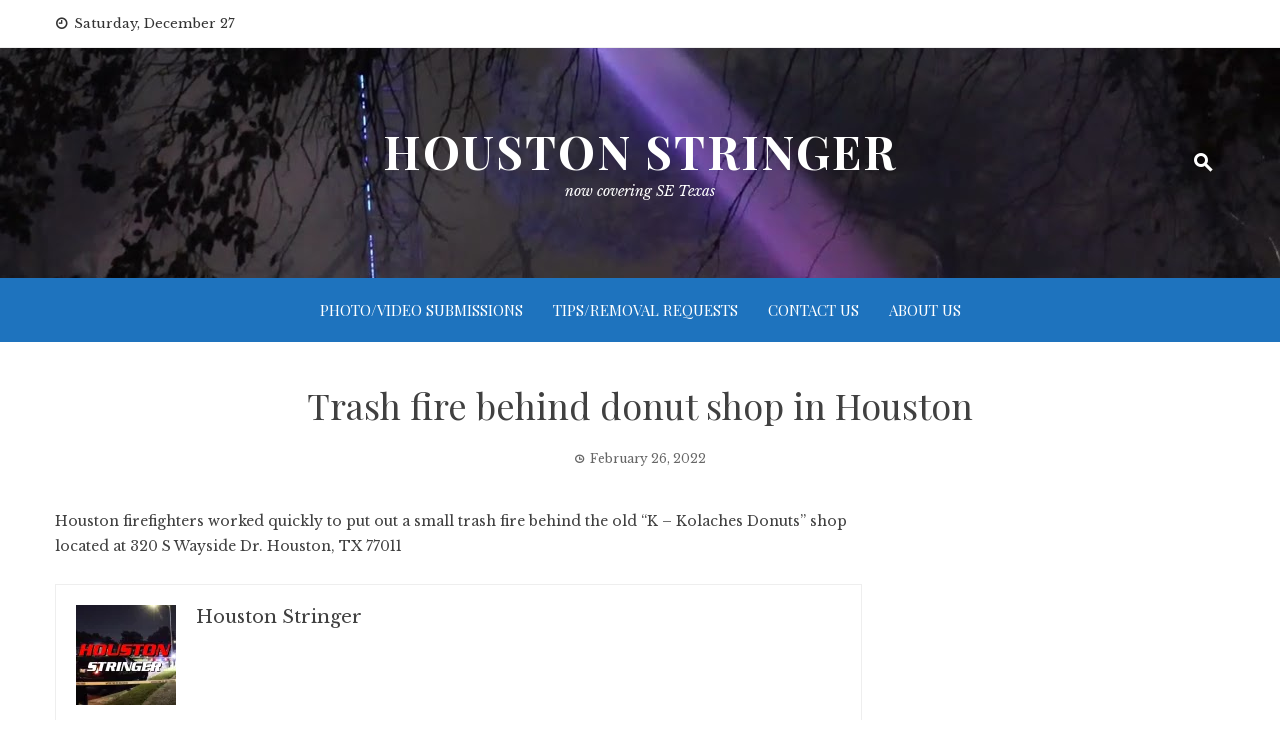

--- FILE ---
content_type: text/html; charset=UTF-8
request_url: https://www.houstonstringer.com/2022/02/26/trash-fire-behind-donut-shop-in-houston/
body_size: 17220
content:
<!DOCTYPE html>
<html dir="ltr" lang="en-US" prefix="og: https://ogp.me/ns#">

    <head>
        <meta charset="UTF-8">
        <meta name="viewport" content="width=device-width, initial-scale=1">
        <link rel="profile" href="http://gmpg.org/xfn/11">

        <style id="jetpack-boost-critical-css">@media all{.wp-block-embed{margin:0 0 1em;}}@media all{.wp-block-embed{overflow-wrap:break-word;}.wp-block-embed iframe{max-width:100%;}.wp-block-embed__wrapper{position:relative;}.wp-embed-responsive .wp-has-aspect-ratio .wp-block-embed__wrapper:before{content:"";display:block;padding-top:50%;}.wp-embed-responsive .wp-has-aspect-ratio iframe{bottom:0;height:100%;left:0;position:absolute;right:0;top:0;width:100%;}.wp-embed-responsive .wp-embed-aspect-16-9 .wp-block-embed__wrapper:before{padding-top:56.25%;}.wp-embed-responsive .wp-embed-aspect-4-3 .wp-block-embed__wrapper:before{padding-top:75%;}}@media all{html{font-family:sans-serif;-webkit-text-size-adjust:100%;-ms-text-size-adjust:100%;}body{margin:0;}article,aside,figure,header,nav{display:block;}a{background-color:transparent;text-decoration:none;}img{border:0;}figure{margin:0;}button,input{color:inherit;font:inherit;margin:0;}button{overflow:visible;}button{text-transform:none;}button{-webkit-appearance:button;}input{line-height:normal;}input[type=search]{-webkit-appearance:textfield;}input[type=search]::-webkit-search-cancel-button{-webkit-appearance:none;}body,button,html,input{color:var(--viral-news-body-color,#404040);font-size:var(--viral-news-body-size,14px);letter-spacing:var(--viral-news-body-letter-spacing,0);line-height:var(--viral-news-body-line-height,1.8);font-family:var(--viral-news-body-family,Libre Baskerville);font-weight:var(--viral-news-body-weight,400);font-style:var(--viral-news-body-style,normal);text-decoration:var(--viral-news-body-text-decoration,none);text-transform:var(--viral-news-body-text-transform,none);}h1{font-family:var(--viral-news-header-family,Playfair Display);letter-spacing:var(--viral-news-header-letter-spacing,0);line-height:var(--viral-news-header-line-height,1.3);font-weight:var(--viral-news-header-weight,400);font-style:var(--viral-news-header-style,normal);text-decoration:var(--viral-news-header-text-decoration,none);text-transform:var(--viral-news-header-text-transform,none);margin:0;}h1{font-size:36px;margin-bottom:15px;}p{margin:0 0 15px;}i{font-style:italic;}html{box-sizing:border-box;}*,:after,:before{box-sizing:inherit;}body{background:#fff;}ul{margin:0 0 20px 25px;padding:0;}ul{list-style:square;}img{height:auto;max-width:100%;vertical-align:middle;}button{background:var(--viral-news-template-color,#0078af);color:#fff;padding:10px 20px;border:0;}input[type=search]{border:1px solid #eee;width:100%;padding:10px;}a{color:var(--viral-news-body-color,#404040);text-decoration:none;}.screen-reader-text{border:0;clip:rect(1px,1px,1px,1px);clip-path:inset(50%);height:1px;margin:-1px;overflow:hidden;padding:0;position:absolute !important;width:1px;word-wrap:normal !important;}.entry-content:after,.entry-content:before,.vn-clearfix:after,.vn-clearfix:before{content:"";display:table;}.entry-content:after,.vn-clearfix:after{clear:both;}.widget{margin:0 0 30px;}.search-form{display:flex;}.hentry{margin:0 0 40px;}#primary{width:69%;float:left;}#secondary{width:27%;float:right;}.vn-main-header{margin-bottom:40px;text-align:center;}.vn-main-header h1{margin-bottom:0;}.vn-main-header .posted-on{margin-top:20px;}.vn-article-content p{margin-bottom:25px;}.widget-area .widget{margin-bottom:40px;}#cancel-comment-reply-link{float:right;}iframe{max-width:100%;}.vn-container{width:1170px;margin:0 auto;}#vn-masthead{position:relative;z-index:999;}.vn-top-header{color:#333;padding:12px 0;font-size:13px;border-bottom:1px solid #eee;background:#fff;}.vn-top-header .vn-container{display:flex;justify-content:space-between;align-items:center;}.vn-top-left-header{max-width:60%;}.vn-top-left-header>span{display:inline-block;margin-right:25px;}.vn-top-left-header>span i{display:inline-block;margin-right:6px;font-weight:700;}.vn-top-right-header{max-width:70%;}.vn-header{padding:var(--viral-news-header-padding,50px 0);background-size:cover;background-position:center;background-image:var(--viral-news-header-image);}.vn-header.vn-white .vn-header-search span,.vn-header.vn-white a{color:#fff;}.vn-header .vn-container{display:-webkit-flex;display:flex;align-items:center;-webkit-align-items:center;justify-content:space-between;}.vn-header-search,.vn-header-social-icons{width:260px;}#vn-site-branding{text-align:center;padding:10px 0;}.vn-site-title{font-family:var(--viral-news-header-family,Playfair Display);font-weight:700;margin:0 0 10px;letter-spacing:2px;text-transform:uppercase;font-size:46px;line-height:1;}.vn-site-description a,.vn-site-title a{text-decoration:none;color:#333;}.vn-site-description{margin:0;font-size:14px;font-style:italic;line-height:1;}.vn-header a{color:#444;}.vn-header-search{text-align:right;font-size:24px;}.vn-header-search span{color:#000;}.vn-header-search i{padding:10px;color:inherit;font-weight:700;transform:rotate(90deg);}#vn-site-navigation{border-top:1px solid #eee;border-bottom:1px solid #eee;margin-bottom:40px;background:#fff;}#vn-site-navigation .vn-container{display:flex;justify-content:center;}.vn-main-navigation ul{list-style:none;margin:0;padding-left:0;font-family:var(--viral-news-menu-family,Playfair Display);}.vn-main-navigation li{float:left;position:relative;}.vn-main-navigation a{display:block;color:#333;line-height:32px;letter-spacing:var(--viral-news-menu-letter-spacing,0);font-size:var(--viral-news-menu-size,15px);font-weight:var(--viral-news-menu-weight,400);font-style:var(--viral-news-menu-style,normal);text-decoration:var(--viral-news-menu-text-decoration,none);text-transform:var(--viral-news-menu-text-transform,uppercase);}.vn-menu>ul>li{padding:16px 0;margin:0 15px;}.vn-menu>ul>li>a{padding:0;}.vn-main-navigation .vn-menu>ul>li>a:after{content:"";position:absolute;left:0;width:0;top:100%;margin-top:-15px;background:#333;height:1px;}#vn-site-navigation.vn-theme-color{border:none;background:var(--viral-news-template-color,#0078af);}#vn-site-navigation.vn-theme-color .vn-menu>ul>li>a{color:#fff;}.vn-main-navigation.vn-theme-color .vn-menu>ul>li>a:after{background:#fff;}.posted-on i{display:inline-block;margin-right:5px;font-size:.88em;font-weight:700;}.posted-on{font-size:12px;opacity:.8;}#vn-back-top{background:var(--viral-news-template-color,#0078af);color:#fff;height:40px;width:40px;position:fixed;right:20px;bottom:20px;display:flex;align-items:center;justify-content:center;font-size:24px;transform:scale(1);-ms-transform:scale(1);-webkit-transform:scale(1);}#vn-back-top.vn-hide{opacity:0;visibility:hidden;transform:scale(.5);-ms-transform:scale(.5);-webkit-transform:scale(.5);}.ht-search-wrapper{position:fixed;left:0;right:0;top:0;bottom:0;background:rgba(0,0,0,.9);z-index:99999;opacity:0;visibility:hidden;}.ht-search-close{position:absolute;top:0;right:0;height:90px;width:90px;text-align:center;line-height:90px;color:#333;font-size:30px;}.ht-search-close span{display:block;position:absolute;height:40px;width:40px;left:25px;top:25px;}.ht-search-close span:after,.ht-search-close span:before{content:"";position:absolute;left:0;top:50%;height:2px;width:100%;background:#333;}.ht-search-close span:after{transform:rotate(45deg);}.ht-search-close span:before{transform:rotate(-45deg);}.ht-search-container{position:absolute;left:20%;right:20%;top:50%;-webkit-transform:translateY(-50%);transform:translateY(-50%);}.ht-search-container .search-form{background:#fff;padding:0 90px;}.ht-search-container .search-field{width:100%;background:0 0;border:none;height:90px;font-size:30px;color:#333;padding:15px;line-height:1;}.ht-search-container .search-submit{background:0 0 !important;border:none;position:absolute;left:0;top:0;height:90px;width:90px;text-align:center;line-height:90px;font-size:28px;padding:0;color:#333;}.vn-main-navigation .vn-header-search,.vn-main-navigation .vn-toggle-menu{display:none;}@media screen and (max-width:1200px){.vn-container{width:100%;padding:0 30px;}}@media screen and (max-width:1000px){.vn-top-header .vn-container{display:block;}.vn-top-right-header{display:none;}.vn-top-left-header{text-align:center;max-width:100%;}#vn-site-navigation .vn-container{justify-content:flex-end;}.vn-main-navigation .vn-menu{display:none;background:#fff;float:none;position:absolute;top:100%;left:0;right:0;text-align:center;box-shadow:0 4px 6px rgba(0,0,0,.1);}.vn-main-navigation li{float:none;display:inline-block;}.vn-main-navigation .vn-menu a{color:#0e0e0e !important;}.vn-main-navigation .vn-toggle-menu{display:block;display:flex;float:right;height:54px;width:54px;align-items:center;justify-content:center;}.vn-main-navigation .vn-toggle-menu span{position:relative;background:#333;height:2px;width:32px;display:block;box-shadow:0 10px 0 0 #333,0 -10px 0 0 #333;}.vn-theme-color.vn-main-navigation .vn-toggle-menu span{background:#fff;box-shadow:0 10px 0 0 #fff,0 -10px 0 0 #fff;}.vn-theme-color.vn-main-navigation .vn-header-search span{color:#fff;}}@media screen and (max-width:768px){.vn-header .vn-container{display:block;}.vn-header-search,.vn-header-social-icons{display:none;}#vn-site-navigation .vn-container{justify-content:space-between;align-items:center;}.vn-main-navigation .vn-header-search{display:block;width:auto;}.vn-main-navigation .vn-header-search span{font-size:18px;}.ht-search-container{left:20px;right:20px;}#vn-site-branding{text-align:center;}.vn-main-navigation li,.vn-menu>ul>li{padding:0;display:block;border-bottom:1px solid #fafafa;}.vn-main-navigation a,.vn-menu>ul>li>a{padding:12px 0;}.vn-menu>ul>li>a:after{display:none;}#primary{width:auto !important;float:none !important;}#secondary{width:auto !important;float:none !important;}}@media screen and (max-width:580px){#vn-site-branding{padding:0;}}@media screen and (max-width:480px){.ht-search-container .search-form{padding:0 50px;}.ht-search-container .search-field{height:60px;font-size:18px;}.ht-search-close,.ht-search-container .search-submit{height:60px;width:50px;line-height:60px;font-size:16px;}.ht-search-close span{height:20px;width:20px;left:15px;top:20px;}}@media screen and (min-width:1001px){.vn-main-navigation .vn-menu{display:block !important;}}}@media all{@font-face{font-family:"Material Design Icons";font-weight:400;font-style:normal;}[class^=mdi-]{font-family:"Material Design Icons" !important;font-style:normal;font-weight:400;font-variant:normal;text-transform:none;font-size:inherit;text-rendering:auto;line-height:inherit;-webkit-font-smoothing:antialiased;-moz-osx-font-smoothing:grayscale;}.mdi-chevron-up::before{content:"󰅃";}.mdi-clock-time-nine-outline::before{content:"󱑓";}.mdi-clock-time-three-outline::before{content:"󱑍";}.mdi-magnify::before{content:"󰍉";}}@media all{.wp-block-image{margin:0 0 1em;}}@media all{.wp-block-image img{box-sizing:border-box;height:auto;max-width:100%;vertical-align:bottom;}}</style><title>Trash fire behind donut shop in Houston - Houston Stringer</title>

		<!-- All in One SEO Pro 4.9.2 - aioseo.com -->
	<meta name="description" content="Houston firefighters worked quickly to put out a small trash fire behind the old &quot;K - Kolaches Donuts&quot; shop located at 320 S Wayside Dr. Houston, TX 77011" />
	<meta name="robots" content="max-image-preview:large" />
	<meta name="author" content="Houston Stringer"/>
	<link rel="canonical" href="https://www.houstonstringer.com/2022/02/26/trash-fire-behind-donut-shop-in-houston/" />
	<meta name="generator" content="All in One SEO Pro (AIOSEO) 4.9.2" />
		<meta property="og:locale" content="en_US" />
		<meta property="og:site_name" content="Houston Stringer - now covering SE Texas" />
		<meta property="og:type" content="article" />
		<meta property="og:title" content="Trash fire behind donut shop in Houston - Houston Stringer" />
		<meta property="og:description" content="Houston firefighters worked quickly to put out a small trash fire behind the old &quot;K - Kolaches Donuts&quot; shop located at 320 S Wayside Dr. Houston, TX 77011" />
		<meta property="og:url" content="https://www.houstonstringer.com/2022/02/26/trash-fire-behind-donut-shop-in-houston/" />
		<meta property="og:image" content="https://www.houstonstringer.com/wp-content/uploads/2022/02/jaaD-Bjj8yU.jpg" />
		<meta property="og:image:secure_url" content="https://www.houstonstringer.com/wp-content/uploads/2022/02/jaaD-Bjj8yU.jpg" />
		<meta property="og:image:width" content="1280" />
		<meta property="og:image:height" content="720" />
		<meta property="article:tag" content="breaking news" />
		<meta property="article:published_time" content="2022-02-26T11:39:45+00:00" />
		<meta property="article:modified_time" content="2022-07-15T23:02:08+00:00" />
		<meta property="article:publisher" content="https://www.facebook.com/houstonstringertv" />
		<meta name="twitter:card" content="summary_large_image" />
		<meta name="twitter:site" content="@htownstringer" />
		<meta name="twitter:title" content="Trash fire behind donut shop in Houston - Houston Stringer" />
		<meta name="twitter:description" content="Houston firefighters worked quickly to put out a small trash fire behind the old &quot;K - Kolaches Donuts&quot; shop located at 320 S Wayside Dr. Houston, TX 77011" />
		<meta name="twitter:creator" content="@htownstringer" />
		<meta name="twitter:image" content="https://www.houstonstringer.com/wp-content/uploads/2022/02/jaaD-Bjj8yU.jpg" />
		<script data-jetpack-boost="ignore" type="application/ld+json" class="aioseo-schema">
			{"@context":"https:\/\/schema.org","@graph":[{"@type":"BlogPosting","@id":"https:\/\/www.houstonstringer.com\/2022\/02\/26\/trash-fire-behind-donut-shop-in-houston\/#blogposting","name":"Trash fire behind donut shop in Houston - Houston Stringer","headline":"Trash fire behind donut shop in Houston","author":{"@id":"https:\/\/www.houstonstringer.com\/author\/houstonstringer_aqwlic\/#author"},"publisher":{"@id":"https:\/\/www.houstonstringer.com\/#organization"},"image":{"@type":"ImageObject","url":"https:\/\/i0.wp.com\/www.houstonstringer.com\/wp-content\/uploads\/2022\/02\/jaaD-Bjj8yU.jpg?fit=1280%2C720&quality=89&ssl=1","width":1280,"height":720},"datePublished":"2022-02-26T11:39:45-05:00","dateModified":"2022-07-15T18:02:08-05:00","inLanguage":"en-US","mainEntityOfPage":{"@id":"https:\/\/www.houstonstringer.com\/2022\/02\/26\/trash-fire-behind-donut-shop-in-houston\/#webpage"},"isPartOf":{"@id":"https:\/\/www.houstonstringer.com\/2022\/02\/26\/trash-fire-behind-donut-shop-in-houston\/#webpage"},"articleSection":"Breaking News"},{"@type":"BreadcrumbList","@id":"https:\/\/www.houstonstringer.com\/2022\/02\/26\/trash-fire-behind-donut-shop-in-houston\/#breadcrumblist","itemListElement":[{"@type":"ListItem","@id":"https:\/\/www.houstonstringer.com#listItem","position":1,"name":"Home","item":"https:\/\/www.houstonstringer.com","nextItem":{"@type":"ListItem","@id":"https:\/\/www.houstonstringer.com\/category\/breaking-news\/#listItem","name":"Breaking News"}},{"@type":"ListItem","@id":"https:\/\/www.houstonstringer.com\/category\/breaking-news\/#listItem","position":2,"name":"Breaking News","item":"https:\/\/www.houstonstringer.com\/category\/breaking-news\/","nextItem":{"@type":"ListItem","@id":"https:\/\/www.houstonstringer.com\/2022\/02\/26\/trash-fire-behind-donut-shop-in-houston\/#listItem","name":"Trash fire behind donut shop in Houston"},"previousItem":{"@type":"ListItem","@id":"https:\/\/www.houstonstringer.com#listItem","name":"Home"}},{"@type":"ListItem","@id":"https:\/\/www.houstonstringer.com\/2022\/02\/26\/trash-fire-behind-donut-shop-in-houston\/#listItem","position":3,"name":"Trash fire behind donut shop in Houston","previousItem":{"@type":"ListItem","@id":"https:\/\/www.houstonstringer.com\/category\/breaking-news\/#listItem","name":"Breaking News"}}]},{"@type":"Organization","@id":"https:\/\/www.houstonstringer.com\/#organization","name":"Houston Stringer","description":"now covering SE Texas","url":"https:\/\/www.houstonstringer.com\/","sameAs":["https:\/\/www.facebook.com\/houstonstringertv","https:\/\/mobile.twitter.com\/htownstringer","https:\/\/www.instagram.com\/houstonstringer_com\/","https:\/\/www.tiktok.com\/@houstonstringer_com","https:\/\/youtube.com\/channel\/UChJEmPryxNhURqMa4rc4hWg"]},{"@type":"Person","@id":"https:\/\/www.houstonstringer.com\/author\/houstonstringer_aqwlic\/#author","url":"https:\/\/www.houstonstringer.com\/author\/houstonstringer_aqwlic\/","name":"Houston Stringer","image":{"@type":"ImageObject","@id":"https:\/\/www.houstonstringer.com\/2022\/02\/26\/trash-fire-behind-donut-shop-in-houston\/#authorImage","url":"https:\/\/secure.gravatar.com\/avatar\/d9f1366cd9a808d4712f3490e5594c70781d56a52de0fb2098f0cc710748d449?s=96&d=mm&r=g","width":96,"height":96,"caption":"Houston Stringer"}},{"@type":"WebPage","@id":"https:\/\/www.houstonstringer.com\/2022\/02\/26\/trash-fire-behind-donut-shop-in-houston\/#webpage","url":"https:\/\/www.houstonstringer.com\/2022\/02\/26\/trash-fire-behind-donut-shop-in-houston\/","name":"Trash fire behind donut shop in Houston - Houston Stringer","description":"Houston firefighters worked quickly to put out a small trash fire behind the old \"K - Kolaches Donuts\" shop located at 320 S Wayside Dr. Houston, TX 77011","inLanguage":"en-US","isPartOf":{"@id":"https:\/\/www.houstonstringer.com\/#website"},"breadcrumb":{"@id":"https:\/\/www.houstonstringer.com\/2022\/02\/26\/trash-fire-behind-donut-shop-in-houston\/#breadcrumblist"},"author":{"@id":"https:\/\/www.houstonstringer.com\/author\/houstonstringer_aqwlic\/#author"},"creator":{"@id":"https:\/\/www.houstonstringer.com\/author\/houstonstringer_aqwlic\/#author"},"image":{"@type":"ImageObject","url":"https:\/\/i0.wp.com\/www.houstonstringer.com\/wp-content\/uploads\/2022\/02\/jaaD-Bjj8yU.jpg?fit=1280%2C720&quality=89&ssl=1","@id":"https:\/\/www.houstonstringer.com\/2022\/02\/26\/trash-fire-behind-donut-shop-in-houston\/#mainImage","width":1280,"height":720},"primaryImageOfPage":{"@id":"https:\/\/www.houstonstringer.com\/2022\/02\/26\/trash-fire-behind-donut-shop-in-houston\/#mainImage"},"datePublished":"2022-02-26T11:39:45-05:00","dateModified":"2022-07-15T18:02:08-05:00"},{"@type":"WebSite","@id":"https:\/\/www.houstonstringer.com\/#website","url":"https:\/\/www.houstonstringer.com\/","name":"Houston Stringer","description":"now covering SE Texas","inLanguage":"en-US","publisher":{"@id":"https:\/\/www.houstonstringer.com\/#organization"}}]}
		</script>
		<!-- All in One SEO Pro -->

<link rel='dns-prefetch' href='//www.houstonstringer.com' />
<link rel='dns-prefetch' href='//www.googletagmanager.com' />
<link rel='dns-prefetch' href='//stats.wp.com' />
<link rel='dns-prefetch' href='//fonts.googleapis.com' />
<link rel='dns-prefetch' href='//jetpack.wordpress.com' />
<link rel='dns-prefetch' href='//s0.wp.com' />
<link rel='dns-prefetch' href='//public-api.wordpress.com' />
<link rel='dns-prefetch' href='//0.gravatar.com' />
<link rel='dns-prefetch' href='//1.gravatar.com' />
<link rel='dns-prefetch' href='//2.gravatar.com' />
<link rel='dns-prefetch' href='//pagead2.googlesyndication.com' />
<link rel='preconnect' href='//i0.wp.com' />
<link rel='preconnect' href='//c0.wp.com' />
<link rel="alternate" type="application/rss+xml" title="Houston Stringer &raquo; Feed" href="https://www.houstonstringer.com/feed/" />
<link rel="alternate" type="application/rss+xml" title="Houston Stringer &raquo; Comments Feed" href="https://www.houstonstringer.com/comments/feed/" />
<link rel="alternate" type="application/rss+xml" title="Houston Stringer &raquo; Trash fire behind donut shop in Houston Comments Feed" href="https://www.houstonstringer.com/2022/02/26/trash-fire-behind-donut-shop-in-houston/feed/" />
<link rel="alternate" title="oEmbed (JSON)" type="application/json+oembed" href="https://www.houstonstringer.com/wp-json/oembed/1.0/embed?url=https%3A%2F%2Fwww.houstonstringer.com%2F2022%2F02%2F26%2Ftrash-fire-behind-donut-shop-in-houston%2F" />
<link rel="alternate" title="oEmbed (XML)" type="text/xml+oembed" href="https://www.houstonstringer.com/wp-json/oembed/1.0/embed?url=https%3A%2F%2Fwww.houstonstringer.com%2F2022%2F02%2F26%2Ftrash-fire-behind-donut-shop-in-houston%2F&#038;format=xml" />
<!-- www.houstonstringer.com is managing ads with Advanced Ads 2.0.15 – https://wpadvancedads.com/ -->
		<style id='wp-img-auto-sizes-contain-inline-css'>
img:is([sizes=auto i],[sizes^="auto," i]){contain-intrinsic-size:3000px 1500px}
/*# sourceURL=wp-img-auto-sizes-contain-inline-css */
</style>
<style id='wp-emoji-styles-inline-css'>

	img.wp-smiley, img.emoji {
		display: inline !important;
		border: none !important;
		box-shadow: none !important;
		height: 1em !important;
		width: 1em !important;
		margin: 0 0.07em !important;
		vertical-align: -0.1em !important;
		background: none !important;
		padding: 0 !important;
	}
/*# sourceURL=wp-emoji-styles-inline-css */
</style>
<style id='wp-block-library-inline-css'>
:root{--wp-block-synced-color:#7a00df;--wp-block-synced-color--rgb:122,0,223;--wp-bound-block-color:var(--wp-block-synced-color);--wp-editor-canvas-background:#ddd;--wp-admin-theme-color:#007cba;--wp-admin-theme-color--rgb:0,124,186;--wp-admin-theme-color-darker-10:#006ba1;--wp-admin-theme-color-darker-10--rgb:0,107,160.5;--wp-admin-theme-color-darker-20:#005a87;--wp-admin-theme-color-darker-20--rgb:0,90,135;--wp-admin-border-width-focus:2px}@media (min-resolution:192dpi){:root{--wp-admin-border-width-focus:1.5px}}.wp-element-button{cursor:pointer}:root .has-very-light-gray-background-color{background-color:#eee}:root .has-very-dark-gray-background-color{background-color:#313131}:root .has-very-light-gray-color{color:#eee}:root .has-very-dark-gray-color{color:#313131}:root .has-vivid-green-cyan-to-vivid-cyan-blue-gradient-background{background:linear-gradient(135deg,#00d084,#0693e3)}:root .has-purple-crush-gradient-background{background:linear-gradient(135deg,#34e2e4,#4721fb 50%,#ab1dfe)}:root .has-hazy-dawn-gradient-background{background:linear-gradient(135deg,#faaca8,#dad0ec)}:root .has-subdued-olive-gradient-background{background:linear-gradient(135deg,#fafae1,#67a671)}:root .has-atomic-cream-gradient-background{background:linear-gradient(135deg,#fdd79a,#004a59)}:root .has-nightshade-gradient-background{background:linear-gradient(135deg,#330968,#31cdcf)}:root .has-midnight-gradient-background{background:linear-gradient(135deg,#020381,#2874fc)}:root{--wp--preset--font-size--normal:16px;--wp--preset--font-size--huge:42px}.has-regular-font-size{font-size:1em}.has-larger-font-size{font-size:2.625em}.has-normal-font-size{font-size:var(--wp--preset--font-size--normal)}.has-huge-font-size{font-size:var(--wp--preset--font-size--huge)}.has-text-align-center{text-align:center}.has-text-align-left{text-align:left}.has-text-align-right{text-align:right}.has-fit-text{white-space:nowrap!important}#end-resizable-editor-section{display:none}.aligncenter{clear:both}.items-justified-left{justify-content:flex-start}.items-justified-center{justify-content:center}.items-justified-right{justify-content:flex-end}.items-justified-space-between{justify-content:space-between}.screen-reader-text{border:0;clip-path:inset(50%);height:1px;margin:-1px;overflow:hidden;padding:0;position:absolute;width:1px;word-wrap:normal!important}.screen-reader-text:focus{background-color:#ddd;clip-path:none;color:#444;display:block;font-size:1em;height:auto;left:5px;line-height:normal;padding:15px 23px 14px;text-decoration:none;top:5px;width:auto;z-index:100000}html :where(.has-border-color){border-style:solid}html :where([style*=border-top-color]){border-top-style:solid}html :where([style*=border-right-color]){border-right-style:solid}html :where([style*=border-bottom-color]){border-bottom-style:solid}html :where([style*=border-left-color]){border-left-style:solid}html :where([style*=border-width]){border-style:solid}html :where([style*=border-top-width]){border-top-style:solid}html :where([style*=border-right-width]){border-right-style:solid}html :where([style*=border-bottom-width]){border-bottom-style:solid}html :where([style*=border-left-width]){border-left-style:solid}html :where(img[class*=wp-image-]){height:auto;max-width:100%}:where(figure){margin:0 0 1em}html :where(.is-position-sticky){--wp-admin--admin-bar--position-offset:var(--wp-admin--admin-bar--height,0px)}@media screen and (max-width:600px){html :where(.is-position-sticky){--wp-admin--admin-bar--position-offset:0px}}

/*# sourceURL=wp-block-library-inline-css */
</style><style id='wp-block-paragraph-inline-css'>
.is-small-text{font-size:.875em}.is-regular-text{font-size:1em}.is-large-text{font-size:2.25em}.is-larger-text{font-size:3em}.has-drop-cap:not(:focus):first-letter{float:left;font-size:8.4em;font-style:normal;font-weight:100;line-height:.68;margin:.05em .1em 0 0;text-transform:uppercase}body.rtl .has-drop-cap:not(:focus):first-letter{float:none;margin-left:.1em}p.has-drop-cap.has-background{overflow:hidden}:root :where(p.has-background){padding:1.25em 2.375em}:where(p.has-text-color:not(.has-link-color)) a{color:inherit}p.has-text-align-left[style*="writing-mode:vertical-lr"],p.has-text-align-right[style*="writing-mode:vertical-rl"]{rotate:180deg}
/*# sourceURL=https://c0.wp.com/c/6.9/wp-includes/blocks/paragraph/style.min.css */
</style>
<style id='global-styles-inline-css'>
:root{--wp--preset--aspect-ratio--square: 1;--wp--preset--aspect-ratio--4-3: 4/3;--wp--preset--aspect-ratio--3-4: 3/4;--wp--preset--aspect-ratio--3-2: 3/2;--wp--preset--aspect-ratio--2-3: 2/3;--wp--preset--aspect-ratio--16-9: 16/9;--wp--preset--aspect-ratio--9-16: 9/16;--wp--preset--color--black: #000000;--wp--preset--color--cyan-bluish-gray: #abb8c3;--wp--preset--color--white: #ffffff;--wp--preset--color--pale-pink: #f78da7;--wp--preset--color--vivid-red: #cf2e2e;--wp--preset--color--luminous-vivid-orange: #ff6900;--wp--preset--color--luminous-vivid-amber: #fcb900;--wp--preset--color--light-green-cyan: #7bdcb5;--wp--preset--color--vivid-green-cyan: #00d084;--wp--preset--color--pale-cyan-blue: #8ed1fc;--wp--preset--color--vivid-cyan-blue: #0693e3;--wp--preset--color--vivid-purple: #9b51e0;--wp--preset--gradient--vivid-cyan-blue-to-vivid-purple: linear-gradient(135deg,rgb(6,147,227) 0%,rgb(155,81,224) 100%);--wp--preset--gradient--light-green-cyan-to-vivid-green-cyan: linear-gradient(135deg,rgb(122,220,180) 0%,rgb(0,208,130) 100%);--wp--preset--gradient--luminous-vivid-amber-to-luminous-vivid-orange: linear-gradient(135deg,rgb(252,185,0) 0%,rgb(255,105,0) 100%);--wp--preset--gradient--luminous-vivid-orange-to-vivid-red: linear-gradient(135deg,rgb(255,105,0) 0%,rgb(207,46,46) 100%);--wp--preset--gradient--very-light-gray-to-cyan-bluish-gray: linear-gradient(135deg,rgb(238,238,238) 0%,rgb(169,184,195) 100%);--wp--preset--gradient--cool-to-warm-spectrum: linear-gradient(135deg,rgb(74,234,220) 0%,rgb(151,120,209) 20%,rgb(207,42,186) 40%,rgb(238,44,130) 60%,rgb(251,105,98) 80%,rgb(254,248,76) 100%);--wp--preset--gradient--blush-light-purple: linear-gradient(135deg,rgb(255,206,236) 0%,rgb(152,150,240) 100%);--wp--preset--gradient--blush-bordeaux: linear-gradient(135deg,rgb(254,205,165) 0%,rgb(254,45,45) 50%,rgb(107,0,62) 100%);--wp--preset--gradient--luminous-dusk: linear-gradient(135deg,rgb(255,203,112) 0%,rgb(199,81,192) 50%,rgb(65,88,208) 100%);--wp--preset--gradient--pale-ocean: linear-gradient(135deg,rgb(255,245,203) 0%,rgb(182,227,212) 50%,rgb(51,167,181) 100%);--wp--preset--gradient--electric-grass: linear-gradient(135deg,rgb(202,248,128) 0%,rgb(113,206,126) 100%);--wp--preset--gradient--midnight: linear-gradient(135deg,rgb(2,3,129) 0%,rgb(40,116,252) 100%);--wp--preset--font-size--small: 0.9rem;--wp--preset--font-size--medium: 1.05rem;--wp--preset--font-size--large: clamp(1.39rem, 1.39rem + ((1vw - 0.2rem) * 0.836), 1.85rem);--wp--preset--font-size--x-large: clamp(1.85rem, 1.85rem + ((1vw - 0.2rem) * 1.182), 2.5rem);--wp--preset--font-size--xx-large: clamp(2.5rem, 2.5rem + ((1vw - 0.2rem) * 1.4), 3.27rem);--wp--preset--spacing--20: 0.44rem;--wp--preset--spacing--30: 0.67rem;--wp--preset--spacing--40: 1rem;--wp--preset--spacing--50: 1.5rem;--wp--preset--spacing--60: 2.25rem;--wp--preset--spacing--70: 3.38rem;--wp--preset--spacing--80: 5.06rem;--wp--preset--shadow--natural: 6px 6px 9px rgba(0, 0, 0, 0.2);--wp--preset--shadow--deep: 12px 12px 50px rgba(0, 0, 0, 0.4);--wp--preset--shadow--sharp: 6px 6px 0px rgba(0, 0, 0, 0.2);--wp--preset--shadow--outlined: 6px 6px 0px -3px rgb(255, 255, 255), 6px 6px rgb(0, 0, 0);--wp--preset--shadow--crisp: 6px 6px 0px rgb(0, 0, 0);}:root { --wp--style--global--content-size: 1100px;--wp--style--global--wide-size: 1200px; }:where(body) { margin: 0; }.wp-site-blocks > .alignleft { float: left; margin-right: 2em; }.wp-site-blocks > .alignright { float: right; margin-left: 2em; }.wp-site-blocks > .aligncenter { justify-content: center; margin-left: auto; margin-right: auto; }:where(.wp-site-blocks) > * { margin-block-start: 24px; margin-block-end: 0; }:where(.wp-site-blocks) > :first-child { margin-block-start: 0; }:where(.wp-site-blocks) > :last-child { margin-block-end: 0; }:root { --wp--style--block-gap: 24px; }:root :where(.is-layout-flow) > :first-child{margin-block-start: 0;}:root :where(.is-layout-flow) > :last-child{margin-block-end: 0;}:root :where(.is-layout-flow) > *{margin-block-start: 24px;margin-block-end: 0;}:root :where(.is-layout-constrained) > :first-child{margin-block-start: 0;}:root :where(.is-layout-constrained) > :last-child{margin-block-end: 0;}:root :where(.is-layout-constrained) > *{margin-block-start: 24px;margin-block-end: 0;}:root :where(.is-layout-flex){gap: 24px;}:root :where(.is-layout-grid){gap: 24px;}.is-layout-flow > .alignleft{float: left;margin-inline-start: 0;margin-inline-end: 2em;}.is-layout-flow > .alignright{float: right;margin-inline-start: 2em;margin-inline-end: 0;}.is-layout-flow > .aligncenter{margin-left: auto !important;margin-right: auto !important;}.is-layout-constrained > .alignleft{float: left;margin-inline-start: 0;margin-inline-end: 2em;}.is-layout-constrained > .alignright{float: right;margin-inline-start: 2em;margin-inline-end: 0;}.is-layout-constrained > .aligncenter{margin-left: auto !important;margin-right: auto !important;}.is-layout-constrained > :where(:not(.alignleft):not(.alignright):not(.alignfull)){max-width: var(--wp--style--global--content-size);margin-left: auto !important;margin-right: auto !important;}.is-layout-constrained > .alignwide{max-width: var(--wp--style--global--wide-size);}body .is-layout-flex{display: flex;}.is-layout-flex{flex-wrap: wrap;align-items: center;}.is-layout-flex > :is(*, div){margin: 0;}body .is-layout-grid{display: grid;}.is-layout-grid > :is(*, div){margin: 0;}body{padding-top: 0px;padding-right: 0px;padding-bottom: 0px;padding-left: 0px;}:root :where(.wp-element-button, .wp-block-button__link){background-color: #32373c;border-width: 0;color: #fff;font-family: inherit;font-size: inherit;font-style: inherit;font-weight: inherit;letter-spacing: inherit;line-height: inherit;padding-top: calc(0.667em + 2px);padding-right: calc(1.333em + 2px);padding-bottom: calc(0.667em + 2px);padding-left: calc(1.333em + 2px);text-decoration: none;text-transform: inherit;}.has-black-color{color: var(--wp--preset--color--black) !important;}.has-cyan-bluish-gray-color{color: var(--wp--preset--color--cyan-bluish-gray) !important;}.has-white-color{color: var(--wp--preset--color--white) !important;}.has-pale-pink-color{color: var(--wp--preset--color--pale-pink) !important;}.has-vivid-red-color{color: var(--wp--preset--color--vivid-red) !important;}.has-luminous-vivid-orange-color{color: var(--wp--preset--color--luminous-vivid-orange) !important;}.has-luminous-vivid-amber-color{color: var(--wp--preset--color--luminous-vivid-amber) !important;}.has-light-green-cyan-color{color: var(--wp--preset--color--light-green-cyan) !important;}.has-vivid-green-cyan-color{color: var(--wp--preset--color--vivid-green-cyan) !important;}.has-pale-cyan-blue-color{color: var(--wp--preset--color--pale-cyan-blue) !important;}.has-vivid-cyan-blue-color{color: var(--wp--preset--color--vivid-cyan-blue) !important;}.has-vivid-purple-color{color: var(--wp--preset--color--vivid-purple) !important;}.has-black-background-color{background-color: var(--wp--preset--color--black) !important;}.has-cyan-bluish-gray-background-color{background-color: var(--wp--preset--color--cyan-bluish-gray) !important;}.has-white-background-color{background-color: var(--wp--preset--color--white) !important;}.has-pale-pink-background-color{background-color: var(--wp--preset--color--pale-pink) !important;}.has-vivid-red-background-color{background-color: var(--wp--preset--color--vivid-red) !important;}.has-luminous-vivid-orange-background-color{background-color: var(--wp--preset--color--luminous-vivid-orange) !important;}.has-luminous-vivid-amber-background-color{background-color: var(--wp--preset--color--luminous-vivid-amber) !important;}.has-light-green-cyan-background-color{background-color: var(--wp--preset--color--light-green-cyan) !important;}.has-vivid-green-cyan-background-color{background-color: var(--wp--preset--color--vivid-green-cyan) !important;}.has-pale-cyan-blue-background-color{background-color: var(--wp--preset--color--pale-cyan-blue) !important;}.has-vivid-cyan-blue-background-color{background-color: var(--wp--preset--color--vivid-cyan-blue) !important;}.has-vivid-purple-background-color{background-color: var(--wp--preset--color--vivid-purple) !important;}.has-black-border-color{border-color: var(--wp--preset--color--black) !important;}.has-cyan-bluish-gray-border-color{border-color: var(--wp--preset--color--cyan-bluish-gray) !important;}.has-white-border-color{border-color: var(--wp--preset--color--white) !important;}.has-pale-pink-border-color{border-color: var(--wp--preset--color--pale-pink) !important;}.has-vivid-red-border-color{border-color: var(--wp--preset--color--vivid-red) !important;}.has-luminous-vivid-orange-border-color{border-color: var(--wp--preset--color--luminous-vivid-orange) !important;}.has-luminous-vivid-amber-border-color{border-color: var(--wp--preset--color--luminous-vivid-amber) !important;}.has-light-green-cyan-border-color{border-color: var(--wp--preset--color--light-green-cyan) !important;}.has-vivid-green-cyan-border-color{border-color: var(--wp--preset--color--vivid-green-cyan) !important;}.has-pale-cyan-blue-border-color{border-color: var(--wp--preset--color--pale-cyan-blue) !important;}.has-vivid-cyan-blue-border-color{border-color: var(--wp--preset--color--vivid-cyan-blue) !important;}.has-vivid-purple-border-color{border-color: var(--wp--preset--color--vivid-purple) !important;}.has-vivid-cyan-blue-to-vivid-purple-gradient-background{background: var(--wp--preset--gradient--vivid-cyan-blue-to-vivid-purple) !important;}.has-light-green-cyan-to-vivid-green-cyan-gradient-background{background: var(--wp--preset--gradient--light-green-cyan-to-vivid-green-cyan) !important;}.has-luminous-vivid-amber-to-luminous-vivid-orange-gradient-background{background: var(--wp--preset--gradient--luminous-vivid-amber-to-luminous-vivid-orange) !important;}.has-luminous-vivid-orange-to-vivid-red-gradient-background{background: var(--wp--preset--gradient--luminous-vivid-orange-to-vivid-red) !important;}.has-very-light-gray-to-cyan-bluish-gray-gradient-background{background: var(--wp--preset--gradient--very-light-gray-to-cyan-bluish-gray) !important;}.has-cool-to-warm-spectrum-gradient-background{background: var(--wp--preset--gradient--cool-to-warm-spectrum) !important;}.has-blush-light-purple-gradient-background{background: var(--wp--preset--gradient--blush-light-purple) !important;}.has-blush-bordeaux-gradient-background{background: var(--wp--preset--gradient--blush-bordeaux) !important;}.has-luminous-dusk-gradient-background{background: var(--wp--preset--gradient--luminous-dusk) !important;}.has-pale-ocean-gradient-background{background: var(--wp--preset--gradient--pale-ocean) !important;}.has-electric-grass-gradient-background{background: var(--wp--preset--gradient--electric-grass) !important;}.has-midnight-gradient-background{background: var(--wp--preset--gradient--midnight) !important;}.has-small-font-size{font-size: var(--wp--preset--font-size--small) !important;}.has-medium-font-size{font-size: var(--wp--preset--font-size--medium) !important;}.has-large-font-size{font-size: var(--wp--preset--font-size--large) !important;}.has-x-large-font-size{font-size: var(--wp--preset--font-size--x-large) !important;}.has-xx-large-font-size{font-size: var(--wp--preset--font-size--xx-large) !important;}
/*# sourceURL=global-styles-inline-css */
</style>

<noscript><link rel='stylesheet' id='contact-form-7-css' href='https://www.houstonstringer.com/wp-content/plugins/contact-form-7/includes/css/styles.css?ver=6.1.4' media='all' />
</noscript><link rel='stylesheet' id='contact-form-7-css' href='https://www.houstonstringer.com/wp-content/plugins/contact-form-7/includes/css/styles.css?ver=6.1.4' media="not all" data-media="all" onload="this.media=this.dataset.media; delete this.dataset.media; this.removeAttribute( 'onload' );" />
<noscript><link rel='stylesheet' id='viral-news-style-css' href='https://www.houstonstringer.com/wp-content/themes/viral-news/style.css?ver=2.01' media='all' />
</noscript><link rel='stylesheet' id='viral-news-style-css' href='https://www.houstonstringer.com/wp-content/themes/viral-news/style.css?ver=2.01' media="not all" data-media="all" onload="this.media=this.dataset.media; delete this.dataset.media; this.removeAttribute( 'onload' );" />
<style id='viral-news-style-inline-css'>
:root{--viral-news-template-color:#1e73be;--viral-news-header-image:url(https://www.houstonstringer.com/wp-content/uploads/2022/01/0VYh6rC0rHs.jpg);--viral-news-header-padding:70px 0}
/*# sourceURL=viral-news-style-inline-css */
</style>
<noscript><link rel='stylesheet' id='twittericon-css' href='https://www.houstonstringer.com/wp-content/themes/viral-news/css/twittericon.css?ver=2.01' media='all' />
</noscript><link rel='stylesheet' id='twittericon-css' href='https://www.houstonstringer.com/wp-content/themes/viral-news/css/twittericon.css?ver=2.01' media="not all" data-media="all" onload="this.media=this.dataset.media; delete this.dataset.media; this.removeAttribute( 'onload' );" />
<noscript><link rel='stylesheet' id='materialdesignicons-css' href='https://www.houstonstringer.com/wp-content/themes/viral-news/css/materialdesignicons.css?ver=2.01' media='all' />
</noscript><link rel='stylesheet' id='materialdesignicons-css' href='https://www.houstonstringer.com/wp-content/themes/viral-news/css/materialdesignicons.css?ver=2.01' media="not all" data-media="all" onload="this.media=this.dataset.media; delete this.dataset.media; this.removeAttribute( 'onload' );" />
<noscript><link rel='stylesheet' id='owl-carousel-css' href='https://www.houstonstringer.com/wp-content/themes/viral-news/css/owl.carousel.css?ver=2.01' media='all' />
</noscript><link rel='stylesheet' id='owl-carousel-css' href='https://www.houstonstringer.com/wp-content/themes/viral-news/css/owl.carousel.css?ver=2.01' media="not all" data-media="all" onload="this.media=this.dataset.media; delete this.dataset.media; this.removeAttribute( 'onload' );" />
<noscript><link rel='stylesheet' id='viral-news-fonts-css' href='https://fonts.googleapis.com/css?family=Playfair+Display%3A400%2C500%2C600%2C700%2C800%2C900%2C400i%2C500i%2C600i%2C700i%2C800i%2C900i%7CLibre+Baskerville%3A400%2C400i%2C700&#038;subset=latin%2Clatin-ext&#038;display=swap' media='all' />
</noscript><link rel='stylesheet' id='viral-news-fonts-css' href='https://fonts.googleapis.com/css?family=Playfair+Display%3A400%2C500%2C600%2C700%2C800%2C900%2C400i%2C500i%2C600i%2C700i%2C800i%2C900i%7CLibre+Baskerville%3A400%2C400i%2C700&#038;subset=latin%2Clatin-ext&#038;display=swap' media="not all" data-media="all" onload="this.media=this.dataset.media; delete this.dataset.media; this.removeAttribute( 'onload' );" />



<!-- Google tag (gtag.js) snippet added by Site Kit -->
<!-- Google Analytics snippet added by Site Kit -->


<link rel="https://api.w.org/" href="https://www.houstonstringer.com/wp-json/" /><link rel="alternate" title="JSON" type="application/json" href="https://www.houstonstringer.com/wp-json/wp/v2/posts/485" /><link rel="EditURI" type="application/rsd+xml" title="RSD" href="https://www.houstonstringer.com/xmlrpc.php?rsd" />
<meta name="generator" content="WordPress 6.9" />
<link rel='shortlink' href='https://www.houstonstringer.com/?p=485' />
<meta name="generator" content="Site Kit by Google 1.168.0" />	<style>img#wpstats{display:none}</style>
		
<!-- Google AdSense meta tags added by Site Kit -->
<meta name="google-adsense-platform-account" content="ca-host-pub-2644536267352236">
<meta name="google-adsense-platform-domain" content="sitekit.withgoogle.com">
<!-- End Google AdSense meta tags added by Site Kit -->

<!-- Google AdSense snippet added by Site Kit -->


<!-- End Google AdSense snippet added by Site Kit -->
<style type="text/css">.saboxplugin-wrap{-webkit-box-sizing:border-box;-moz-box-sizing:border-box;-ms-box-sizing:border-box;box-sizing:border-box;border:1px solid #eee;width:100%;clear:both;display:block;overflow:hidden;word-wrap:break-word;position:relative}.saboxplugin-wrap .saboxplugin-gravatar{float:left;padding:0 20px 20px 20px}.saboxplugin-wrap .saboxplugin-gravatar img{max-width:100px;height:auto;border-radius:0;}.saboxplugin-wrap .saboxplugin-authorname{font-size:18px;line-height:1;margin:20px 0 0 20px;display:block}.saboxplugin-wrap .saboxplugin-authorname a{text-decoration:none}.saboxplugin-wrap .saboxplugin-authorname a:focus{outline:0}.saboxplugin-wrap .saboxplugin-desc{display:block;margin:5px 20px}.saboxplugin-wrap .saboxplugin-desc a{text-decoration:underline}.saboxplugin-wrap .saboxplugin-desc p{margin:5px 0 12px}.saboxplugin-wrap .saboxplugin-web{margin:0 20px 15px;text-align:left}.saboxplugin-wrap .sab-web-position{text-align:right}.saboxplugin-wrap .saboxplugin-web a{color:#ccc;text-decoration:none}.saboxplugin-wrap .saboxplugin-socials{position:relative;display:block;background:#fcfcfc;padding:5px;border-top:1px solid #eee}.saboxplugin-wrap .saboxplugin-socials a svg{width:20px;height:20px}.saboxplugin-wrap .saboxplugin-socials a svg .st2{fill:#fff; transform-origin:center center;}.saboxplugin-wrap .saboxplugin-socials a svg .st1{fill:rgba(0,0,0,.3)}.saboxplugin-wrap .saboxplugin-socials a:hover{opacity:.8;-webkit-transition:opacity .4s;-moz-transition:opacity .4s;-o-transition:opacity .4s;transition:opacity .4s;box-shadow:none!important;-webkit-box-shadow:none!important}.saboxplugin-wrap .saboxplugin-socials .saboxplugin-icon-color{box-shadow:none;padding:0;border:0;-webkit-transition:opacity .4s;-moz-transition:opacity .4s;-o-transition:opacity .4s;transition:opacity .4s;display:inline-block;color:#fff;font-size:0;text-decoration:inherit;margin:5px;-webkit-border-radius:0;-moz-border-radius:0;-ms-border-radius:0;-o-border-radius:0;border-radius:0;overflow:hidden}.saboxplugin-wrap .saboxplugin-socials .saboxplugin-icon-grey{text-decoration:inherit;box-shadow:none;position:relative;display:-moz-inline-stack;display:inline-block;vertical-align:middle;zoom:1;margin:10px 5px;color:#444;fill:#444}.clearfix:after,.clearfix:before{content:' ';display:table;line-height:0;clear:both}.ie7 .clearfix{zoom:1}.saboxplugin-socials.sabox-colored .saboxplugin-icon-color .sab-twitch{border-color:#38245c}.saboxplugin-socials.sabox-colored .saboxplugin-icon-color .sab-behance{border-color:#003eb0}.saboxplugin-socials.sabox-colored .saboxplugin-icon-color .sab-deviantart{border-color:#036824}.saboxplugin-socials.sabox-colored .saboxplugin-icon-color .sab-digg{border-color:#00327c}.saboxplugin-socials.sabox-colored .saboxplugin-icon-color .sab-dribbble{border-color:#ba1655}.saboxplugin-socials.sabox-colored .saboxplugin-icon-color .sab-facebook{border-color:#1e2e4f}.saboxplugin-socials.sabox-colored .saboxplugin-icon-color .sab-flickr{border-color:#003576}.saboxplugin-socials.sabox-colored .saboxplugin-icon-color .sab-github{border-color:#264874}.saboxplugin-socials.sabox-colored .saboxplugin-icon-color .sab-google{border-color:#0b51c5}.saboxplugin-socials.sabox-colored .saboxplugin-icon-color .sab-html5{border-color:#902e13}.saboxplugin-socials.sabox-colored .saboxplugin-icon-color .sab-instagram{border-color:#1630aa}.saboxplugin-socials.sabox-colored .saboxplugin-icon-color .sab-linkedin{border-color:#00344f}.saboxplugin-socials.sabox-colored .saboxplugin-icon-color .sab-pinterest{border-color:#5b040e}.saboxplugin-socials.sabox-colored .saboxplugin-icon-color .sab-reddit{border-color:#992900}.saboxplugin-socials.sabox-colored .saboxplugin-icon-color .sab-rss{border-color:#a43b0a}.saboxplugin-socials.sabox-colored .saboxplugin-icon-color .sab-sharethis{border-color:#5d8420}.saboxplugin-socials.sabox-colored .saboxplugin-icon-color .sab-soundcloud{border-color:#995200}.saboxplugin-socials.sabox-colored .saboxplugin-icon-color .sab-spotify{border-color:#0f612c}.saboxplugin-socials.sabox-colored .saboxplugin-icon-color .sab-stackoverflow{border-color:#a95009}.saboxplugin-socials.sabox-colored .saboxplugin-icon-color .sab-steam{border-color:#006388}.saboxplugin-socials.sabox-colored .saboxplugin-icon-color .sab-user_email{border-color:#b84e05}.saboxplugin-socials.sabox-colored .saboxplugin-icon-color .sab-tumblr{border-color:#10151b}.saboxplugin-socials.sabox-colored .saboxplugin-icon-color .sab-twitter{border-color:#0967a0}.saboxplugin-socials.sabox-colored .saboxplugin-icon-color .sab-vimeo{border-color:#0d7091}.saboxplugin-socials.sabox-colored .saboxplugin-icon-color .sab-windows{border-color:#003f71}.saboxplugin-socials.sabox-colored .saboxplugin-icon-color .sab-whatsapp{border-color:#003f71}.saboxplugin-socials.sabox-colored .saboxplugin-icon-color .sab-wordpress{border-color:#0f3647}.saboxplugin-socials.sabox-colored .saboxplugin-icon-color .sab-yahoo{border-color:#14002d}.saboxplugin-socials.sabox-colored .saboxplugin-icon-color .sab-youtube{border-color:#900}.saboxplugin-socials.sabox-colored .saboxplugin-icon-color .sab-xing{border-color:#000202}.saboxplugin-socials.sabox-colored .saboxplugin-icon-color .sab-mixcloud{border-color:#2475a0}.saboxplugin-socials.sabox-colored .saboxplugin-icon-color .sab-vk{border-color:#243549}.saboxplugin-socials.sabox-colored .saboxplugin-icon-color .sab-medium{border-color:#00452c}.saboxplugin-socials.sabox-colored .saboxplugin-icon-color .sab-quora{border-color:#420e00}.saboxplugin-socials.sabox-colored .saboxplugin-icon-color .sab-meetup{border-color:#9b181c}.saboxplugin-socials.sabox-colored .saboxplugin-icon-color .sab-goodreads{border-color:#000}.saboxplugin-socials.sabox-colored .saboxplugin-icon-color .sab-snapchat{border-color:#999700}.saboxplugin-socials.sabox-colored .saboxplugin-icon-color .sab-500px{border-color:#00557f}.saboxplugin-socials.sabox-colored .saboxplugin-icon-color .sab-mastodont{border-color:#185886}.sabox-plus-item{margin-bottom:20px}@media screen and (max-width:480px){.saboxplugin-wrap{text-align:center}.saboxplugin-wrap .saboxplugin-gravatar{float:none;padding:20px 0;text-align:center;margin:0 auto;display:block}.saboxplugin-wrap .saboxplugin-gravatar img{float:none;display:inline-block;display:-moz-inline-stack;vertical-align:middle;zoom:1}.saboxplugin-wrap .saboxplugin-desc{margin:0 10px 20px;text-align:center}.saboxplugin-wrap .saboxplugin-authorname{text-align:center;margin:10px 0 20px}}body .saboxplugin-authorname a,body .saboxplugin-authorname a:hover{box-shadow:none;-webkit-box-shadow:none}a.sab-profile-edit{font-size:16px!important;line-height:1!important}.sab-edit-settings a,a.sab-profile-edit{color:#0073aa!important;box-shadow:none!important;-webkit-box-shadow:none!important}.sab-edit-settings{margin-right:15px;position:absolute;right:0;z-index:2;bottom:10px;line-height:20px}.sab-edit-settings i{margin-left:5px}.saboxplugin-socials{line-height:1!important}.rtl .saboxplugin-wrap .saboxplugin-gravatar{float:right}.rtl .saboxplugin-wrap .saboxplugin-authorname{display:flex;align-items:center}.rtl .saboxplugin-wrap .saboxplugin-authorname .sab-profile-edit{margin-right:10px}.rtl .sab-edit-settings{right:auto;left:0}img.sab-custom-avatar{max-width:75px;}.saboxplugin-wrap {margin-top:0px; margin-bottom:0px; padding: 0px 0px }.saboxplugin-wrap .saboxplugin-authorname {font-size:18px; line-height:25px;}.saboxplugin-wrap .saboxplugin-desc p, .saboxplugin-wrap .saboxplugin-desc {font-size:14px !important; line-height:21px !important;}.saboxplugin-wrap .saboxplugin-web {font-size:14px;}.saboxplugin-wrap .saboxplugin-socials a svg {width:18px;height:18px;}</style><link rel="icon" href="https://i0.wp.com/www.houstonstringer.com/wp-content/uploads/2025/06/favicon.png?fit=32%2C32&#038;quality=80&#038;ssl=1" sizes="32x32" />
<link rel="icon" href="https://i0.wp.com/www.houstonstringer.com/wp-content/uploads/2025/06/favicon.png?fit=192%2C192&#038;quality=80&#038;ssl=1" sizes="192x192" />
<link rel="apple-touch-icon" href="https://i0.wp.com/www.houstonstringer.com/wp-content/uploads/2025/06/favicon.png?fit=180%2C180&#038;quality=80&#038;ssl=1" />
<meta name="msapplication-TileImage" content="https://i0.wp.com/www.houstonstringer.com/wp-content/uploads/2025/06/favicon.png?fit=270%2C270&#038;quality=80&#038;ssl=1" />
    </head>

    <body class="wp-singular post-template-default single single-post postid-485 single-format-standard wp-embed-responsive wp-theme-viral-news viral-news-right-sidebar aa-prefix-houst-">
                <div id="vn-page">
            <a class="skip-link screen-reader-text" href="#vn-content">Skip to content</a>
                        <header id="vn-masthead" class="vn-site-header" >
                                    <div class="vn-top-header vn-light">
                        <div class="vn-container">
                            <div class="vn-top-left-header">
                                <span><i class="mdi-clock-time-nine-outline"></i>Saturday, December 27</span>                            </div>

                            <div class="vn-top-right-header">
                                                            </div>
                        </div>
                    </div>
                
                <div class="vn-header vn-white">
                    <div class="vn-container">
                        <div class="vn-header-social-icons"></div>            <div id="vn-site-branding">
                                        <p class="vn-site-title"><a href="https://www.houstonstringer.com/" rel="home">Houston Stringer</a></p>
                                        <p class="vn-site-description"><a href="https://www.houstonstringer.com/" rel="home">now covering SE Texas</a></p>
                            </div><!-- .site-branding -->
            <div class="vn-header-search" ><span><i class="mdi-magnify"></i></span></div>                    </div>
                </div>

                                    <nav id="vn-site-navigation" class="vn-main-navigation vn-theme-color">
                        <div class="vn-container">
                            <div class="vn-header-search"><span ><i class="mdi-magnify"></i></span></div>

                            <a href="#" class="vn-toggle-menu"><span></span></a>
                            <div class="vn-menu vn-clearfix"><ul id="menu-menu" class="vn-clearfix"><li id="menu-item-5578" class="menu-item menu-item-type-custom menu-item-object-custom menu-item-5578"><a href="https://www.houstonstringer.com/caught-something-newsworthy/">Photo/Video Submissions</a></li>
<li id="menu-item-5582" class="menu-item menu-item-type-post_type menu-item-object-page menu-item-5582"><a href="https://www.houstonstringer.com/story-ideas-removal-requests/">Tips/Removal Requests</a></li>
<li id="menu-item-5583" class="menu-item menu-item-type-post_type menu-item-object-page menu-item-5583"><a href="https://www.houstonstringer.com/contact-us/">Contact Us</a></li>
<li id="menu-item-6003" class="menu-item menu-item-type-post_type menu-item-object-page menu-item-6003"><a href="https://www.houstonstringer.com/about-us/">About Us</a></li>
</ul></div>                        </div>
                    </nav>
                            </header>

            <div id="vn-content" class="vn-site-content">
<div class="vn-container">
                <header class="vn-main-header">
                <h1>Trash fire behind donut shop in Houston</h1>                <div class="posted-on"><i class="mdi-clock-time-three-outline"></i><time class="entry-date published updated" datetime="2022-02-26T11:39:45-05:00">February 26, 2022</time></div>            </header><!-- .entry-header -->
        
        <div class="vn-content-wrap vn-clearfix">
            <div id="primary" class="content-area">

                
<article id="post-485" class="vn-article-content post-485 post type-post status-publish format-standard has-post-thumbnail hentry category-breaking-news" >

    <div class="entry-content">

        <p>Houston firefighters worked quickly to put out a small trash fire behind the old &#8220;K &#8211; Kolaches Donuts&#8221; shop located at 320 S Wayside Dr. Houston, TX 77011</p>
<div class="saboxplugin-wrap" itemtype="http://schema.org/Person" itemscope itemprop="author"><div class="saboxplugin-tab"><div class="saboxplugin-gravatar"><img data-recalc-dims="1" decoding="async" src="https://i0.wp.com/www.houstonstringer.com/wp-content/uploads/2022/09/houstonstringer-logo.jpg?resize=100%2C100&#038;quality=89&#038;ssl=1" width="100"  height="100" alt="" itemprop="image"></div><div class="saboxplugin-authorname"><a href="https://www.houstonstringer.com/author/houstonstringer_aqwlic/" class="vcard author" rel="author"><span class="fn">Houston Stringer</span></a></div><div class="saboxplugin-desc"><div itemprop="description"></div></div><div class="clearfix"></div><div class="saboxplugin-socials "><a title="Twitter" target="_self" href="https://twitter.com/htownstringer" rel="nofollow noopener" class="saboxplugin-icon-grey"><svg aria-hidden="true" class="sab-twitter" role="img" xmlns="http://www.w3.org/2000/svg" viewBox="0 0 30 30"><path d="M26.37,26l-8.795-12.822l0.015,0.012L25.52,4h-2.65l-6.46,7.48L11.28,4H4.33l8.211,11.971L12.54,15.97L3.88,26h2.65 l7.182-8.322L19.42,26H26.37z M10.23,6l12.34,18h-2.1L8.12,6H10.23z" /></svg></span></a><a title="Youtube" target="_self" href="https://www.youtube.com/channel/UChJEmPryxNhURqMa4rc4hWg" rel="nofollow noopener" class="saboxplugin-icon-grey"><svg aria-hidden="true" class="sab-youtube" role="img" xmlns="http://www.w3.org/2000/svg" viewBox="0 0 576 512"><path fill="currentColor" d="M549.655 124.083c-6.281-23.65-24.787-42.276-48.284-48.597C458.781 64 288 64 288 64S117.22 64 74.629 75.486c-23.497 6.322-42.003 24.947-48.284 48.597-11.412 42.867-11.412 132.305-11.412 132.305s0 89.438 11.412 132.305c6.281 23.65 24.787 41.5 48.284 47.821C117.22 448 288 448 288 448s170.78 0 213.371-11.486c23.497-6.321 42.003-24.171 48.284-47.821 11.412-42.867 11.412-132.305 11.412-132.305s0-89.438-11.412-132.305zm-317.51 213.508V175.185l142.739 81.205-142.739 81.201z"></path></svg></span></a><a title="Instagram" target="_self" href="https://www.instagram.com/houstonstringer_com/" rel="nofollow noopener" class="saboxplugin-icon-grey"><svg aria-hidden="true" class="sab-instagram" role="img" xmlns="http://www.w3.org/2000/svg" viewBox="0 0 448 512"><path fill="currentColor" d="M224.1 141c-63.6 0-114.9 51.3-114.9 114.9s51.3 114.9 114.9 114.9S339 319.5 339 255.9 287.7 141 224.1 141zm0 189.6c-41.1 0-74.7-33.5-74.7-74.7s33.5-74.7 74.7-74.7 74.7 33.5 74.7 74.7-33.6 74.7-74.7 74.7zm146.4-194.3c0 14.9-12 26.8-26.8 26.8-14.9 0-26.8-12-26.8-26.8s12-26.8 26.8-26.8 26.8 12 26.8 26.8zm76.1 27.2c-1.7-35.9-9.9-67.7-36.2-93.9-26.2-26.2-58-34.4-93.9-36.2-37-2.1-147.9-2.1-184.9 0-35.8 1.7-67.6 9.9-93.9 36.1s-34.4 58-36.2 93.9c-2.1 37-2.1 147.9 0 184.9 1.7 35.9 9.9 67.7 36.2 93.9s58 34.4 93.9 36.2c37 2.1 147.9 2.1 184.9 0 35.9-1.7 67.7-9.9 93.9-36.2 26.2-26.2 34.4-58 36.2-93.9 2.1-37 2.1-147.8 0-184.8zM398.8 388c-7.8 19.6-22.9 34.7-42.6 42.6-29.5 11.7-99.5 9-132.1 9s-102.7 2.6-132.1-9c-19.6-7.8-34.7-22.9-42.6-42.6-11.7-29.5-9-99.5-9-132.1s-2.6-102.7 9-132.1c7.8-19.6 22.9-34.7 42.6-42.6 29.5-11.7 99.5-9 132.1-9s102.7-2.6 132.1 9c19.6 7.8 34.7 22.9 42.6 42.6 11.7 29.5 9 99.5 9 132.1s2.7 102.7-9 132.1z"></path></svg></span></a><a title="Facebook" target="_self" href="https://www.facebook.com/houstonstringernews" rel="nofollow noopener" class="saboxplugin-icon-grey"><svg aria-hidden="true" class="sab-facebook" role="img" xmlns="http://www.w3.org/2000/svg" viewBox="0 0 264 512"><path fill="currentColor" d="M76.7 512V283H0v-91h76.7v-71.7C76.7 42.4 124.3 0 193.8 0c33.3 0 61.9 2.5 70.2 3.6V85h-48.2c-37.8 0-45.1 18-45.1 44.3V192H256l-11.7 91h-73.6v229"></path></svg></span></a><a title="Tiktok" target="_self" href="https://www.tiktok.com/@houstonstringer_com" rel="nofollow noopener" class="saboxplugin-icon-grey"><svg aria-hidden="true" class="sab-tiktok" role="img" xmlns="http://www.w3.org/2000/svg" viewBox="0 0 512 512">
                <path d="M412.19,118.66a109.27,109.27,0,0,1-9.45-5.5,132.87,132.87,0,0,1-24.27-20.62c-18.1-20.71-24.86-41.72-27.35-56.43h.1C349.14,23.9,350,16,350.13,16H267.69V334.78c0,4.28,0,8.51-.18,12.69,0,.52-.05,1-.08,1.56,0,.23,0,.47-.05.71,0,.06,0,.12,0,.18a70,70,0,0,1-35.22,55.56,68.8,68.8,0,0,1-34.11,9c-38.41,0-69.54-31.32-69.54-70s31.13-70,69.54-70a68.9,68.9,0,0,1,21.41,3.39l.1-83.94a153.14,153.14,0,0,0-118,34.52,161.79,161.79,0,0,0-35.3,43.53c-3.48,6-16.61,30.11-18.2,69.24-1,22.21,5.67,45.22,8.85,54.73v.2c2,5.6,9.75,24.71,22.38,40.82A167.53,167.53,0,0,0,115,470.66v-.2l.2.2C155.11,497.78,199.36,496,199.36,496c7.66-.31,33.32,0,62.46-13.81,32.32-15.31,50.72-38.12,50.72-38.12a158.46,158.46,0,0,0,27.64-45.93c7.46-19.61,9.95-43.13,9.95-52.53V176.49c1,.6,14.32,9.41,14.32,9.41s19.19,12.3,49.13,20.31c21.48,5.7,50.42,6.9,50.42,6.9V131.27C453.86,132.37,433.27,129.17,412.19,118.66Z" /></svg></span></a><a title="Rss" target="_self" href="https://www.houstonstringer.com/breaking-news/rss" rel="nofollow noopener" class="saboxplugin-icon-grey"><svg aria-hidden="true" class="sab-rss" role="img" xmlns="http://www.w3.org/2000/svg" viewBox="0 0 448 512"><path fill="currentColor" d="M128.081 415.959c0 35.369-28.672 64.041-64.041 64.041S0 451.328 0 415.959s28.672-64.041 64.041-64.041 64.04 28.673 64.04 64.041zm175.66 47.25c-8.354-154.6-132.185-278.587-286.95-286.95C7.656 175.765 0 183.105 0 192.253v48.069c0 8.415 6.49 15.472 14.887 16.018 111.832 7.284 201.473 96.702 208.772 208.772.547 8.397 7.604 14.887 16.018 14.887h48.069c9.149.001 16.489-7.655 15.995-16.79zm144.249.288C439.596 229.677 251.465 40.445 16.503 32.01 7.473 31.686 0 38.981 0 48.016v48.068c0 8.625 6.835 15.645 15.453 15.999 191.179 7.839 344.627 161.316 352.465 352.465.353 8.618 7.373 15.453 15.999 15.453h48.068c9.034-.001 16.329-7.474 16.005-16.504z"></path></svg></span></a></div></div></div>    </div>

    <footer class="entry-footer">
        <div class="cat-links"><i class="mdi-book-open-outline"></i> Posted in <a href="https://www.houstonstringer.com/category/breaking-news/" rel="category tag">Breaking News</a></div>    </footer>

</article>
                <nav class="navigation post-navigation" role="navigation">
                    <div class="nav-links">
                        <div class="nav-previous">
                            <a href="https://www.houstonstringer.com/2022/02/24/russia-ukraine-crisis-demonstrators-in-houston-are-protesting-against-russias-invasion-hounews/" rel="prev"><span><i class="mdi-chevron-left"></i>Prev</span>Russia-Ukraine Crisis: Demonstrators in Houston are Protesting Against Russia&#8217;s Invasion #hounews</a>                        </div>

                        <div class="nav-next">
                            <a href="https://www.houstonstringer.com/2022/02/26/sams-club-fire-off-249-in-houston/" rel="next"><span>Next<i class="mdi-chevron-right"></i></span>Sams Club Fire off 249 in Houston</a>                        </div>
                    </div>
                </nav>

                
<div id="comments" class="comments-area">

    
    
    
		<div id="respond" class="comment-respond">
			<h3 id="reply-title" class="comment-reply-title">Leave a Reply<small><a rel="nofollow" id="cancel-comment-reply-link" href="/2022/02/26/trash-fire-behind-donut-shop-in-houston/#respond" style="display:none;">Cancel reply</a></small></h3>			<form id="commentform" class="comment-form">
				<iframe
					title="Comment Form"
					src="https://jetpack.wordpress.com/jetpack-comment/?blogid=198925685&#038;postid=485&#038;comment_registration=1&#038;require_name_email=1&#038;stc_enabled=0&#038;stb_enabled=0&#038;show_avatars=1&#038;avatar_default=mystery&#038;greeting=Leave+a+Reply&#038;jetpack_comments_nonce=48f65f82f7&#038;greeting_reply=Leave+a+Reply+to+%25s&#038;color_scheme=light&#038;lang=en_US&#038;jetpack_version=15.3.1&#038;iframe_unique_id=1&#038;show_cookie_consent=10&#038;has_cookie_consent=0&#038;is_current_user_subscribed=0&#038;token_key=%3Bnormal%3B&#038;sig=ee67c7fda22647c711820bd5c81847f9859fa904#parent=https%3A%2F%2Fwww.houstonstringer.com%2F2022%2F02%2F26%2Ftrash-fire-behind-donut-shop-in-houston%2F"
											name="jetpack_remote_comment"
						style="width:100%; height: 315px; border:0;"
										class="jetpack_remote_comment"
					id="jetpack_remote_comment"
					sandbox="allow-same-origin allow-top-navigation allow-scripts allow-forms allow-popups"
				>
									</iframe>
									<!--[if !IE]><!-->
					
					<!--<![endif]-->
							</form>
		</div>

		
		<input type="hidden" name="comment_parent" id="comment_parent" value="" />

		
</div><!-- #comments -->
            </div><!-- #primary -->

                <div id="secondary" class="widget-area" >
        <aside id="block-32" class="widget widget_block widget_text">
<p></p>
</aside><aside id="block-46" class="widget widget_block"></aside><aside id="block-49" class="widget widget_block"> </aside>    </div><!-- #secondary -->
            </div>
    </div>

</div><!-- #content -->

<footer id="vn-colophon" class="site-footer" >
    
<div class="vn-bottom-footer">
    <!-- Load Font Awesome for reliable TikTok + RSS icons -->
    <link rel="stylesheet" href="https://cdnjs.cloudflare.com/ajax/libs/font-awesome/6.5.2/css/all.min.css">

    <div class="vn-container" style="padding: 8px 0; text-align: center;">
        
        <!-- Heading -->
        <div style="font-size: 15px; font-weight: 600; margin-bottom: 6px;">
            Follow Houston Stringer
        </div>

        <!-- Social icons row -->
        <div class="vn-header-social-icons"
             style="display: flex; justify-content: center; align-items: center; gap: 14px; width: 100%; margin-bottom: 6px;">
            <a href="https://www.facebook.com/houstonstringernews" target="_blank" style="text-decoration:none;">
                <i class="mdi-facebook" style="font-size:20px; line-height:1;"></i>
            </a>
            <a href="https://twitter.com/htownstringer" target="_blank" style="text-decoration:none;">
                <i class="ti-x-twitter" style="font-size:20px; line-height:1;"></i>
            </a>
            <a href="https://www.youtube.com/channel/UChJEmPryxNhURqMa4rc4hWg" target="_blank" style="text-decoration:none;">
                <i class="mdi-youtube" style="font-size:20px; line-height:1;"></i>
            </a>
            <a href="https://www.instagram.com/houstonstringer_com/" target="_blank" style="text-decoration:none;">
                <i class="mdi-instagram" style="font-size:20px; line-height:1;"></i>
            </a>
            <a href="https://www.tiktok.com/@houstonstringer_com" target="_blank" style="text-decoration:none;">
                <i class="fab fa-tiktok" style="font-size:20px; line-height:1;"></i>
            </a>
   <a href="https://houstonstringer.com/feed/"
       target="_blank" style="text-decoration:none;">
        <i class="fas fa-rss" style="font-size:20px; line-height:1;"></i>
            </a>
        </div>
	
        
        <!-- Email row -->
        <div class="vn-site-info" style="margin-top: 4px; font-size: 14px;">
            <a href="mailto:tips@houstonstringer.com" style="color: inherit; text-decoration: none;">
                tips@houstonstringer.com
            </a>
        </div>
        
    </div>
</div>


    </div>
</div>

       
        
    </div>
</div>




        
    </div>
</div>

<div id="vn-back-top" class="vn-hide"><i class="mdi-chevron-up"></i></div>


<div id="htSearchWrapper" class="ht-search-wrapper"><div class="ht-search-container"><form role="search" method="get" class="search-form" action="https://www.houstonstringer.com/"><input autocomplete="off" type="search" class="search-field" placeholder="Enter a keyword to search..." value="" name="s" /><button type="submit" class="search-submit"><i class="mdi-magnify"></i></button><a href="#" class="ht-search-close" ><span></span></a></form></div></div>		
		















<script data-jetpack-boost="ignore" id="wp-emoji-settings" type="application/json">
{"baseUrl":"https://s.w.org/images/core/emoji/17.0.2/72x72/","ext":".png","svgUrl":"https://s.w.org/images/core/emoji/17.0.2/svg/","svgExt":".svg","source":{"concatemoji":"https://www.houstonstringer.com/wp-includes/js/wp-emoji-release.min.js?ver=6.9"}}
</script>

<div class="houst-mgid" id="houst-753138216"><div data-type="_mgwidget" data-widget-id="1590928"> 
 </div> 
  
 </div>		
		
<script id="houst-ready">
			window.advanced_ads_ready=function(e,a){a=a||"complete";var d=function(e){return"interactive"===a?"loading"!==e:"complete"===e};d(document.readyState)?e():document.addEventListener("readystatechange",(function(a){d(a.target.readyState)&&e()}),{once:"interactive"===a})},window.advanced_ads_ready_queue=window.advanced_ads_ready_queue||[];		</script><script src="https://c0.wp.com/c/6.9/wp-includes/js/jquery/jquery.min.js" id="jquery-core-js"></script><script src="https://c0.wp.com/c/6.9/wp-includes/js/jquery/jquery-migrate.min.js" id="jquery-migrate-js"></script><script src="https://www.googletagmanager.com/gtag/js?id=G-XBRBS5XH9R" id="google_gtagjs-js" async></script><script id="google_gtagjs-js-after">
window.dataLayer = window.dataLayer || [];function gtag(){dataLayer.push(arguments);}
gtag("set","linker",{"domains":["www.houstonstringer.com"]});
gtag("js", new Date());
gtag("set", "developer_id.dZTNiMT", true);
gtag("config", "G-XBRBS5XH9R");
//# sourceURL=google_gtagjs-js-after
</script><script async src="https://pagead2.googlesyndication.com/pagead/js/adsbygoogle.js?client=ca-pub-3841072640898009&amp;host=ca-host-pub-2644536267352236" crossorigin="anonymous"></script><script>
						document.addEventListener('DOMContentLoaded', function () {
							var commentForms = document.getElementsByClassName('jetpack_remote_comment');
							for (var i = 0; i < commentForms.length; i++) {
								commentForms[i].allowTransparency = false;
								commentForms[i].scrolling = 'no';
							}
						});
					</script><script type="speculationrules">
{"prefetch":[{"source":"document","where":{"and":[{"href_matches":"/*"},{"not":{"href_matches":["/wp-*.php","/wp-admin/*","/wp-content/uploads/*","/wp-content/*","/wp-content/plugins/*","/wp-content/themes/viral-news/*","/*\\?(.+)"]}},{"not":{"selector_matches":"a[rel~=\"nofollow\"]"}},{"not":{"selector_matches":".no-prefetch, .no-prefetch a"}}]},"eagerness":"conservative"}]}
</script><script>window.addEventListener( 'load', function() {
				document.querySelectorAll( 'link' ).forEach( function( e ) {'not all' === e.media && e.dataset.media && ( e.media = e.dataset.media, delete e.dataset.media );} );
				var e = document.getElementById( 'jetpack-boost-critical-css' );
				e && ( e.media = 'not all' );
			} );</script><script type="module" src="https://www.houstonstringer.com/wp-content/plugins/all-in-one-seo-pack-pro/dist/Pro/assets/table-of-contents.95d0dfce.js?ver=4.9.2" id="aioseo/js/src/vue/standalone/blocks/table-of-contents/frontend.js-js"></script><script src="https://c0.wp.com/c/6.9/wp-includes/js/dist/hooks.min.js" id="wp-hooks-js"></script><script src="https://c0.wp.com/c/6.9/wp-includes/js/dist/i18n.min.js" id="wp-i18n-js"></script><script id="wp-i18n-js-after">
wp.i18n.setLocaleData( { 'text direction\u0004ltr': [ 'ltr' ] } );
//# sourceURL=wp-i18n-js-after
</script><script src="https://www.houstonstringer.com/wp-content/plugins/contact-form-7/includes/swv/js/index.js?ver=6.1.4" id="swv-js"></script><script id="contact-form-7-js-before">
var wpcf7 = {
    "api": {
        "root": "https:\/\/www.houstonstringer.com\/wp-json\/",
        "namespace": "contact-form-7\/v1"
    },
    "cached": 1
};
//# sourceURL=contact-form-7-js-before
</script><script src="https://www.houstonstringer.com/wp-content/plugins/contact-form-7/includes/js/index.js?ver=6.1.4" id="contact-form-7-js"></script><script src="https://www.houstonstringer.com/wp-content/themes/viral-news/js/owl.carousel.js?ver=2.01" id="owl-carousel-js"></script><script src="https://www.houstonstringer.com/wp-content/themes/viral-news/js/theia-sticky-sidebar.js?ver=2.01" id="theia-sticky-sidebar-js"></script><script src="https://www.houstonstringer.com/wp-content/themes/viral-news/js/jquery.superfish.js?ver=2.01" id="jquery-superfish-js"></script><script id="viral-news-custom-js-extra">
var viral_news_localize = {"is_rtl":"false"};
//# sourceURL=viral-news-custom-js-extra
</script><script src="https://www.houstonstringer.com/wp-content/themes/viral-news/js/custom.js?ver=2.01" id="viral-news-custom-js"></script><script src="https://c0.wp.com/c/6.9/wp-includes/js/comment-reply.min.js" id="comment-reply-js" async data-wp-strategy="async" fetchpriority="low"></script><script src="https://www.houstonstringer.com/wp-content/plugins/advanced-ads/admin/assets/js/advertisement.js?ver=2.0.15" id="advanced-ads-find-adblocker-js"></script><script id="jetpack-stats-js-before">
_stq = window._stq || [];
_stq.push([ "view", JSON.parse("{\"v\":\"ext\",\"blog\":\"198925685\",\"post\":\"485\",\"tz\":\"-5\",\"srv\":\"www.houstonstringer.com\",\"j\":\"1:15.3.1\"}") ]);
_stq.push([ "clickTrackerInit", "198925685", "485" ]);
//# sourceURL=jetpack-stats-js-before
</script><script src="https://stats.wp.com/e-202552.js" id="jetpack-stats-js" defer data-wp-strategy="defer"></script><script type="module">
/*! This file is auto-generated */
const a=JSON.parse(document.getElementById("wp-emoji-settings").textContent),o=(window._wpemojiSettings=a,"wpEmojiSettingsSupports"),s=["flag","emoji"];function i(e){try{var t={supportTests:e,timestamp:(new Date).valueOf()};sessionStorage.setItem(o,JSON.stringify(t))}catch(e){}}function c(e,t,n){e.clearRect(0,0,e.canvas.width,e.canvas.height),e.fillText(t,0,0);t=new Uint32Array(e.getImageData(0,0,e.canvas.width,e.canvas.height).data);e.clearRect(0,0,e.canvas.width,e.canvas.height),e.fillText(n,0,0);const a=new Uint32Array(e.getImageData(0,0,e.canvas.width,e.canvas.height).data);return t.every((e,t)=>e===a[t])}function p(e,t){e.clearRect(0,0,e.canvas.width,e.canvas.height),e.fillText(t,0,0);var n=e.getImageData(16,16,1,1);for(let e=0;e<n.data.length;e++)if(0!==n.data[e])return!1;return!0}function u(e,t,n,a){switch(t){case"flag":return n(e,"\ud83c\udff3\ufe0f\u200d\u26a7\ufe0f","\ud83c\udff3\ufe0f\u200b\u26a7\ufe0f")?!1:!n(e,"\ud83c\udde8\ud83c\uddf6","\ud83c\udde8\u200b\ud83c\uddf6")&&!n(e,"\ud83c\udff4\udb40\udc67\udb40\udc62\udb40\udc65\udb40\udc6e\udb40\udc67\udb40\udc7f","\ud83c\udff4\u200b\udb40\udc67\u200b\udb40\udc62\u200b\udb40\udc65\u200b\udb40\udc6e\u200b\udb40\udc67\u200b\udb40\udc7f");case"emoji":return!a(e,"\ud83e\u1fac8")}return!1}function f(e,t,n,a){let r;const o=(r="undefined"!=typeof WorkerGlobalScope&&self instanceof WorkerGlobalScope?new OffscreenCanvas(300,150):document.createElement("canvas")).getContext("2d",{willReadFrequently:!0}),s=(o.textBaseline="top",o.font="600 32px Arial",{});return e.forEach(e=>{s[e]=t(o,e,n,a)}),s}function r(e){var t=document.createElement("script");t.src=e,t.defer=!0,document.head.appendChild(t)}a.supports={everything:!0,everythingExceptFlag:!0},new Promise(t=>{let n=function(){try{var e=JSON.parse(sessionStorage.getItem(o));if("object"==typeof e&&"number"==typeof e.timestamp&&(new Date).valueOf()<e.timestamp+604800&&"object"==typeof e.supportTests)return e.supportTests}catch(e){}return null}();if(!n){if("undefined"!=typeof Worker&&"undefined"!=typeof OffscreenCanvas&&"undefined"!=typeof URL&&URL.createObjectURL&&"undefined"!=typeof Blob)try{var e="postMessage("+f.toString()+"("+[JSON.stringify(s),u.toString(),c.toString(),p.toString()].join(",")+"));",a=new Blob([e],{type:"text/javascript"});const r=new Worker(URL.createObjectURL(a),{name:"wpTestEmojiSupports"});return void(r.onmessage=e=>{i(n=e.data),r.terminate(),t(n)})}catch(e){}i(n=f(s,u,c,p))}t(n)}).then(e=>{for(const n in e)a.supports[n]=e[n],a.supports.everything=a.supports.everything&&a.supports[n],"flag"!==n&&(a.supports.everythingExceptFlag=a.supports.everythingExceptFlag&&a.supports[n]);var t;a.supports.everythingExceptFlag=a.supports.everythingExceptFlag&&!a.supports.flag,a.supports.everything||((t=a.source||{}).concatemoji?r(t.concatemoji):t.wpemoji&&t.twemoji&&(r(t.twemoji),r(t.wpemoji)))});
//# sourceURL=https://www.houstonstringer.com/wp-includes/js/wp-emoji-loader.min.js
</script><script>(function(w,q){w[q]=w[q]||[];w[q].push(["_mgc.load"])})(window,"_mgq"); 
 </script><script>!function(){window.advanced_ads_ready_queue=window.advanced_ads_ready_queue||[],advanced_ads_ready_queue.push=window.advanced_ads_ready;for(var d=0,a=advanced_ads_ready_queue.length;d<a;d++)advanced_ads_ready(advanced_ads_ready_queue[d])}();</script><script type="text/javascript">
			(function () {
				const iframe = document.getElementById( 'jetpack_remote_comment' );
								const watchReply = function() {
					// Check addComment._Jetpack_moveForm to make sure we don't monkey-patch twice.
					if ( 'undefined' !== typeof addComment && ! addComment._Jetpack_moveForm ) {
						// Cache the Core function.
						addComment._Jetpack_moveForm = addComment.moveForm;
						const commentParent = document.getElementById( 'comment_parent' );
						const cancel = document.getElementById( 'cancel-comment-reply-link' );

						function tellFrameNewParent ( commentParentValue ) {
							const url = new URL( iframe.src );
							if ( commentParentValue ) {
								url.searchParams.set( 'replytocom', commentParentValue )
							} else {
								url.searchParams.delete( 'replytocom' );
							}
							if( iframe.src !== url.href ) {
								iframe.src = url.href;
							}
						};

						cancel.addEventListener( 'click', function () {
							tellFrameNewParent( false );
						} );

						addComment.moveForm = function ( _, parentId ) {
							tellFrameNewParent( parentId );
							return addComment._Jetpack_moveForm.apply( null, arguments );
						};
					}
				}
				document.addEventListener( 'DOMContentLoaded', watchReply );
				// In WP 6.4+, the script is loaded asynchronously, so we need to wait for it to load before we monkey-patch the functions it introduces.
				document.querySelector('#comment-reply-js')?.addEventListener( 'load', watchReply );

								
				const commentIframes = document.getElementsByClassName('jetpack_remote_comment');

				window.addEventListener('message', function(event) {
					if (event.origin !== 'https://jetpack.wordpress.com') {
						return;
					}

					if (!event?.data?.iframeUniqueId && !event?.data?.height) {
						return;
					}

					const eventDataUniqueId = event.data.iframeUniqueId;

					// Change height for the matching comment iframe
					for (let i = 0; i < commentIframes.length; i++) {
						const iframe = commentIframes[i];
						const url = new URL(iframe.src);
						const iframeUniqueIdParam = url.searchParams.get('iframe_unique_id');
						if (iframeUniqueIdParam == event.data.iframeUniqueId) {
							iframe.style.height = event.data.height + 'px';
							return;
						}
					}
				});
			})();
		</script></body>

</html>

--- FILE ---
content_type: text/html; charset=utf-8
request_url: https://www.google.com/recaptcha/api2/aframe
body_size: 270
content:
<!DOCTYPE HTML><html><head><meta http-equiv="content-type" content="text/html; charset=UTF-8"></head><body><script nonce="Z4VJJKPyuJSU7XkYhuPmzg">/** Anti-fraud and anti-abuse applications only. See google.com/recaptcha */ try{var clients={'sodar':'https://pagead2.googlesyndication.com/pagead/sodar?'};window.addEventListener("message",function(a){try{if(a.source===window.parent){var b=JSON.parse(a.data);var c=clients[b['id']];if(c){var d=document.createElement('img');d.src=c+b['params']+'&rc='+(localStorage.getItem("rc::a")?sessionStorage.getItem("rc::b"):"");window.document.body.appendChild(d);sessionStorage.setItem("rc::e",parseInt(sessionStorage.getItem("rc::e")||0)+1);localStorage.setItem("rc::h",'1766845869125');}}}catch(b){}});window.parent.postMessage("_grecaptcha_ready", "*");}catch(b){}</script></body></html>